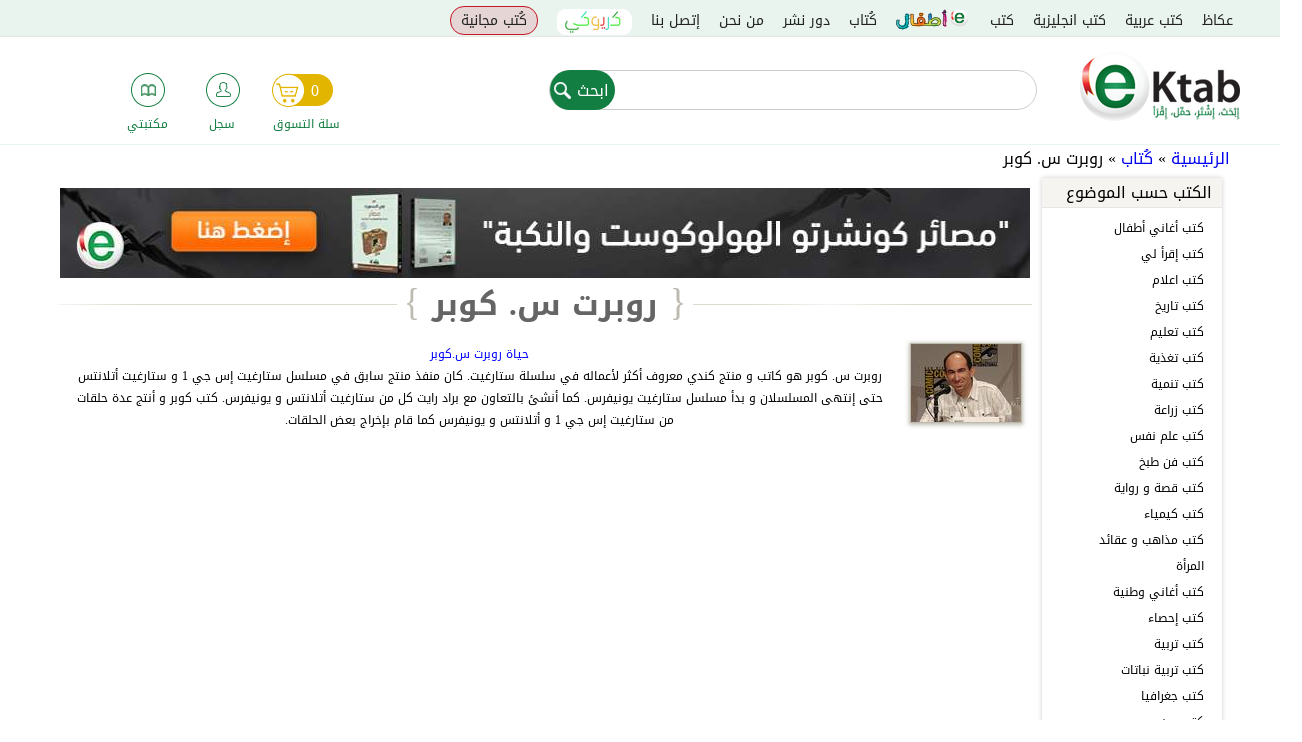

--- FILE ---
content_type: text/html; charset=utf-8
request_url: https://www.google.com/recaptcha/api2/anchor?ar=1&k=6Leinw0TAAAAAEVhfog2dIilp7JFxVUGI_-E558T&co=aHR0cHM6Ly9la3RhYi5jb206NDQz&hl=ar&type=image&v=PoyoqOPhxBO7pBk68S4YbpHZ&theme=light&size=normal&anchor-ms=20000&execute-ms=30000&cb=10po002e4e6y
body_size: 49528
content:
<!DOCTYPE HTML><html dir="rtl" lang="ar"><head><meta http-equiv="Content-Type" content="text/html; charset=UTF-8">
<meta http-equiv="X-UA-Compatible" content="IE=edge">
<title>reCAPTCHA</title>
<style type="text/css">
/* cyrillic-ext */
@font-face {
  font-family: 'Roboto';
  font-style: normal;
  font-weight: 400;
  font-stretch: 100%;
  src: url(//fonts.gstatic.com/s/roboto/v48/KFO7CnqEu92Fr1ME7kSn66aGLdTylUAMa3GUBHMdazTgWw.woff2) format('woff2');
  unicode-range: U+0460-052F, U+1C80-1C8A, U+20B4, U+2DE0-2DFF, U+A640-A69F, U+FE2E-FE2F;
}
/* cyrillic */
@font-face {
  font-family: 'Roboto';
  font-style: normal;
  font-weight: 400;
  font-stretch: 100%;
  src: url(//fonts.gstatic.com/s/roboto/v48/KFO7CnqEu92Fr1ME7kSn66aGLdTylUAMa3iUBHMdazTgWw.woff2) format('woff2');
  unicode-range: U+0301, U+0400-045F, U+0490-0491, U+04B0-04B1, U+2116;
}
/* greek-ext */
@font-face {
  font-family: 'Roboto';
  font-style: normal;
  font-weight: 400;
  font-stretch: 100%;
  src: url(//fonts.gstatic.com/s/roboto/v48/KFO7CnqEu92Fr1ME7kSn66aGLdTylUAMa3CUBHMdazTgWw.woff2) format('woff2');
  unicode-range: U+1F00-1FFF;
}
/* greek */
@font-face {
  font-family: 'Roboto';
  font-style: normal;
  font-weight: 400;
  font-stretch: 100%;
  src: url(//fonts.gstatic.com/s/roboto/v48/KFO7CnqEu92Fr1ME7kSn66aGLdTylUAMa3-UBHMdazTgWw.woff2) format('woff2');
  unicode-range: U+0370-0377, U+037A-037F, U+0384-038A, U+038C, U+038E-03A1, U+03A3-03FF;
}
/* math */
@font-face {
  font-family: 'Roboto';
  font-style: normal;
  font-weight: 400;
  font-stretch: 100%;
  src: url(//fonts.gstatic.com/s/roboto/v48/KFO7CnqEu92Fr1ME7kSn66aGLdTylUAMawCUBHMdazTgWw.woff2) format('woff2');
  unicode-range: U+0302-0303, U+0305, U+0307-0308, U+0310, U+0312, U+0315, U+031A, U+0326-0327, U+032C, U+032F-0330, U+0332-0333, U+0338, U+033A, U+0346, U+034D, U+0391-03A1, U+03A3-03A9, U+03B1-03C9, U+03D1, U+03D5-03D6, U+03F0-03F1, U+03F4-03F5, U+2016-2017, U+2034-2038, U+203C, U+2040, U+2043, U+2047, U+2050, U+2057, U+205F, U+2070-2071, U+2074-208E, U+2090-209C, U+20D0-20DC, U+20E1, U+20E5-20EF, U+2100-2112, U+2114-2115, U+2117-2121, U+2123-214F, U+2190, U+2192, U+2194-21AE, U+21B0-21E5, U+21F1-21F2, U+21F4-2211, U+2213-2214, U+2216-22FF, U+2308-230B, U+2310, U+2319, U+231C-2321, U+2336-237A, U+237C, U+2395, U+239B-23B7, U+23D0, U+23DC-23E1, U+2474-2475, U+25AF, U+25B3, U+25B7, U+25BD, U+25C1, U+25CA, U+25CC, U+25FB, U+266D-266F, U+27C0-27FF, U+2900-2AFF, U+2B0E-2B11, U+2B30-2B4C, U+2BFE, U+3030, U+FF5B, U+FF5D, U+1D400-1D7FF, U+1EE00-1EEFF;
}
/* symbols */
@font-face {
  font-family: 'Roboto';
  font-style: normal;
  font-weight: 400;
  font-stretch: 100%;
  src: url(//fonts.gstatic.com/s/roboto/v48/KFO7CnqEu92Fr1ME7kSn66aGLdTylUAMaxKUBHMdazTgWw.woff2) format('woff2');
  unicode-range: U+0001-000C, U+000E-001F, U+007F-009F, U+20DD-20E0, U+20E2-20E4, U+2150-218F, U+2190, U+2192, U+2194-2199, U+21AF, U+21E6-21F0, U+21F3, U+2218-2219, U+2299, U+22C4-22C6, U+2300-243F, U+2440-244A, U+2460-24FF, U+25A0-27BF, U+2800-28FF, U+2921-2922, U+2981, U+29BF, U+29EB, U+2B00-2BFF, U+4DC0-4DFF, U+FFF9-FFFB, U+10140-1018E, U+10190-1019C, U+101A0, U+101D0-101FD, U+102E0-102FB, U+10E60-10E7E, U+1D2C0-1D2D3, U+1D2E0-1D37F, U+1F000-1F0FF, U+1F100-1F1AD, U+1F1E6-1F1FF, U+1F30D-1F30F, U+1F315, U+1F31C, U+1F31E, U+1F320-1F32C, U+1F336, U+1F378, U+1F37D, U+1F382, U+1F393-1F39F, U+1F3A7-1F3A8, U+1F3AC-1F3AF, U+1F3C2, U+1F3C4-1F3C6, U+1F3CA-1F3CE, U+1F3D4-1F3E0, U+1F3ED, U+1F3F1-1F3F3, U+1F3F5-1F3F7, U+1F408, U+1F415, U+1F41F, U+1F426, U+1F43F, U+1F441-1F442, U+1F444, U+1F446-1F449, U+1F44C-1F44E, U+1F453, U+1F46A, U+1F47D, U+1F4A3, U+1F4B0, U+1F4B3, U+1F4B9, U+1F4BB, U+1F4BF, U+1F4C8-1F4CB, U+1F4D6, U+1F4DA, U+1F4DF, U+1F4E3-1F4E6, U+1F4EA-1F4ED, U+1F4F7, U+1F4F9-1F4FB, U+1F4FD-1F4FE, U+1F503, U+1F507-1F50B, U+1F50D, U+1F512-1F513, U+1F53E-1F54A, U+1F54F-1F5FA, U+1F610, U+1F650-1F67F, U+1F687, U+1F68D, U+1F691, U+1F694, U+1F698, U+1F6AD, U+1F6B2, U+1F6B9-1F6BA, U+1F6BC, U+1F6C6-1F6CF, U+1F6D3-1F6D7, U+1F6E0-1F6EA, U+1F6F0-1F6F3, U+1F6F7-1F6FC, U+1F700-1F7FF, U+1F800-1F80B, U+1F810-1F847, U+1F850-1F859, U+1F860-1F887, U+1F890-1F8AD, U+1F8B0-1F8BB, U+1F8C0-1F8C1, U+1F900-1F90B, U+1F93B, U+1F946, U+1F984, U+1F996, U+1F9E9, U+1FA00-1FA6F, U+1FA70-1FA7C, U+1FA80-1FA89, U+1FA8F-1FAC6, U+1FACE-1FADC, U+1FADF-1FAE9, U+1FAF0-1FAF8, U+1FB00-1FBFF;
}
/* vietnamese */
@font-face {
  font-family: 'Roboto';
  font-style: normal;
  font-weight: 400;
  font-stretch: 100%;
  src: url(//fonts.gstatic.com/s/roboto/v48/KFO7CnqEu92Fr1ME7kSn66aGLdTylUAMa3OUBHMdazTgWw.woff2) format('woff2');
  unicode-range: U+0102-0103, U+0110-0111, U+0128-0129, U+0168-0169, U+01A0-01A1, U+01AF-01B0, U+0300-0301, U+0303-0304, U+0308-0309, U+0323, U+0329, U+1EA0-1EF9, U+20AB;
}
/* latin-ext */
@font-face {
  font-family: 'Roboto';
  font-style: normal;
  font-weight: 400;
  font-stretch: 100%;
  src: url(//fonts.gstatic.com/s/roboto/v48/KFO7CnqEu92Fr1ME7kSn66aGLdTylUAMa3KUBHMdazTgWw.woff2) format('woff2');
  unicode-range: U+0100-02BA, U+02BD-02C5, U+02C7-02CC, U+02CE-02D7, U+02DD-02FF, U+0304, U+0308, U+0329, U+1D00-1DBF, U+1E00-1E9F, U+1EF2-1EFF, U+2020, U+20A0-20AB, U+20AD-20C0, U+2113, U+2C60-2C7F, U+A720-A7FF;
}
/* latin */
@font-face {
  font-family: 'Roboto';
  font-style: normal;
  font-weight: 400;
  font-stretch: 100%;
  src: url(//fonts.gstatic.com/s/roboto/v48/KFO7CnqEu92Fr1ME7kSn66aGLdTylUAMa3yUBHMdazQ.woff2) format('woff2');
  unicode-range: U+0000-00FF, U+0131, U+0152-0153, U+02BB-02BC, U+02C6, U+02DA, U+02DC, U+0304, U+0308, U+0329, U+2000-206F, U+20AC, U+2122, U+2191, U+2193, U+2212, U+2215, U+FEFF, U+FFFD;
}
/* cyrillic-ext */
@font-face {
  font-family: 'Roboto';
  font-style: normal;
  font-weight: 500;
  font-stretch: 100%;
  src: url(//fonts.gstatic.com/s/roboto/v48/KFO7CnqEu92Fr1ME7kSn66aGLdTylUAMa3GUBHMdazTgWw.woff2) format('woff2');
  unicode-range: U+0460-052F, U+1C80-1C8A, U+20B4, U+2DE0-2DFF, U+A640-A69F, U+FE2E-FE2F;
}
/* cyrillic */
@font-face {
  font-family: 'Roboto';
  font-style: normal;
  font-weight: 500;
  font-stretch: 100%;
  src: url(//fonts.gstatic.com/s/roboto/v48/KFO7CnqEu92Fr1ME7kSn66aGLdTylUAMa3iUBHMdazTgWw.woff2) format('woff2');
  unicode-range: U+0301, U+0400-045F, U+0490-0491, U+04B0-04B1, U+2116;
}
/* greek-ext */
@font-face {
  font-family: 'Roboto';
  font-style: normal;
  font-weight: 500;
  font-stretch: 100%;
  src: url(//fonts.gstatic.com/s/roboto/v48/KFO7CnqEu92Fr1ME7kSn66aGLdTylUAMa3CUBHMdazTgWw.woff2) format('woff2');
  unicode-range: U+1F00-1FFF;
}
/* greek */
@font-face {
  font-family: 'Roboto';
  font-style: normal;
  font-weight: 500;
  font-stretch: 100%;
  src: url(//fonts.gstatic.com/s/roboto/v48/KFO7CnqEu92Fr1ME7kSn66aGLdTylUAMa3-UBHMdazTgWw.woff2) format('woff2');
  unicode-range: U+0370-0377, U+037A-037F, U+0384-038A, U+038C, U+038E-03A1, U+03A3-03FF;
}
/* math */
@font-face {
  font-family: 'Roboto';
  font-style: normal;
  font-weight: 500;
  font-stretch: 100%;
  src: url(//fonts.gstatic.com/s/roboto/v48/KFO7CnqEu92Fr1ME7kSn66aGLdTylUAMawCUBHMdazTgWw.woff2) format('woff2');
  unicode-range: U+0302-0303, U+0305, U+0307-0308, U+0310, U+0312, U+0315, U+031A, U+0326-0327, U+032C, U+032F-0330, U+0332-0333, U+0338, U+033A, U+0346, U+034D, U+0391-03A1, U+03A3-03A9, U+03B1-03C9, U+03D1, U+03D5-03D6, U+03F0-03F1, U+03F4-03F5, U+2016-2017, U+2034-2038, U+203C, U+2040, U+2043, U+2047, U+2050, U+2057, U+205F, U+2070-2071, U+2074-208E, U+2090-209C, U+20D0-20DC, U+20E1, U+20E5-20EF, U+2100-2112, U+2114-2115, U+2117-2121, U+2123-214F, U+2190, U+2192, U+2194-21AE, U+21B0-21E5, U+21F1-21F2, U+21F4-2211, U+2213-2214, U+2216-22FF, U+2308-230B, U+2310, U+2319, U+231C-2321, U+2336-237A, U+237C, U+2395, U+239B-23B7, U+23D0, U+23DC-23E1, U+2474-2475, U+25AF, U+25B3, U+25B7, U+25BD, U+25C1, U+25CA, U+25CC, U+25FB, U+266D-266F, U+27C0-27FF, U+2900-2AFF, U+2B0E-2B11, U+2B30-2B4C, U+2BFE, U+3030, U+FF5B, U+FF5D, U+1D400-1D7FF, U+1EE00-1EEFF;
}
/* symbols */
@font-face {
  font-family: 'Roboto';
  font-style: normal;
  font-weight: 500;
  font-stretch: 100%;
  src: url(//fonts.gstatic.com/s/roboto/v48/KFO7CnqEu92Fr1ME7kSn66aGLdTylUAMaxKUBHMdazTgWw.woff2) format('woff2');
  unicode-range: U+0001-000C, U+000E-001F, U+007F-009F, U+20DD-20E0, U+20E2-20E4, U+2150-218F, U+2190, U+2192, U+2194-2199, U+21AF, U+21E6-21F0, U+21F3, U+2218-2219, U+2299, U+22C4-22C6, U+2300-243F, U+2440-244A, U+2460-24FF, U+25A0-27BF, U+2800-28FF, U+2921-2922, U+2981, U+29BF, U+29EB, U+2B00-2BFF, U+4DC0-4DFF, U+FFF9-FFFB, U+10140-1018E, U+10190-1019C, U+101A0, U+101D0-101FD, U+102E0-102FB, U+10E60-10E7E, U+1D2C0-1D2D3, U+1D2E0-1D37F, U+1F000-1F0FF, U+1F100-1F1AD, U+1F1E6-1F1FF, U+1F30D-1F30F, U+1F315, U+1F31C, U+1F31E, U+1F320-1F32C, U+1F336, U+1F378, U+1F37D, U+1F382, U+1F393-1F39F, U+1F3A7-1F3A8, U+1F3AC-1F3AF, U+1F3C2, U+1F3C4-1F3C6, U+1F3CA-1F3CE, U+1F3D4-1F3E0, U+1F3ED, U+1F3F1-1F3F3, U+1F3F5-1F3F7, U+1F408, U+1F415, U+1F41F, U+1F426, U+1F43F, U+1F441-1F442, U+1F444, U+1F446-1F449, U+1F44C-1F44E, U+1F453, U+1F46A, U+1F47D, U+1F4A3, U+1F4B0, U+1F4B3, U+1F4B9, U+1F4BB, U+1F4BF, U+1F4C8-1F4CB, U+1F4D6, U+1F4DA, U+1F4DF, U+1F4E3-1F4E6, U+1F4EA-1F4ED, U+1F4F7, U+1F4F9-1F4FB, U+1F4FD-1F4FE, U+1F503, U+1F507-1F50B, U+1F50D, U+1F512-1F513, U+1F53E-1F54A, U+1F54F-1F5FA, U+1F610, U+1F650-1F67F, U+1F687, U+1F68D, U+1F691, U+1F694, U+1F698, U+1F6AD, U+1F6B2, U+1F6B9-1F6BA, U+1F6BC, U+1F6C6-1F6CF, U+1F6D3-1F6D7, U+1F6E0-1F6EA, U+1F6F0-1F6F3, U+1F6F7-1F6FC, U+1F700-1F7FF, U+1F800-1F80B, U+1F810-1F847, U+1F850-1F859, U+1F860-1F887, U+1F890-1F8AD, U+1F8B0-1F8BB, U+1F8C0-1F8C1, U+1F900-1F90B, U+1F93B, U+1F946, U+1F984, U+1F996, U+1F9E9, U+1FA00-1FA6F, U+1FA70-1FA7C, U+1FA80-1FA89, U+1FA8F-1FAC6, U+1FACE-1FADC, U+1FADF-1FAE9, U+1FAF0-1FAF8, U+1FB00-1FBFF;
}
/* vietnamese */
@font-face {
  font-family: 'Roboto';
  font-style: normal;
  font-weight: 500;
  font-stretch: 100%;
  src: url(//fonts.gstatic.com/s/roboto/v48/KFO7CnqEu92Fr1ME7kSn66aGLdTylUAMa3OUBHMdazTgWw.woff2) format('woff2');
  unicode-range: U+0102-0103, U+0110-0111, U+0128-0129, U+0168-0169, U+01A0-01A1, U+01AF-01B0, U+0300-0301, U+0303-0304, U+0308-0309, U+0323, U+0329, U+1EA0-1EF9, U+20AB;
}
/* latin-ext */
@font-face {
  font-family: 'Roboto';
  font-style: normal;
  font-weight: 500;
  font-stretch: 100%;
  src: url(//fonts.gstatic.com/s/roboto/v48/KFO7CnqEu92Fr1ME7kSn66aGLdTylUAMa3KUBHMdazTgWw.woff2) format('woff2');
  unicode-range: U+0100-02BA, U+02BD-02C5, U+02C7-02CC, U+02CE-02D7, U+02DD-02FF, U+0304, U+0308, U+0329, U+1D00-1DBF, U+1E00-1E9F, U+1EF2-1EFF, U+2020, U+20A0-20AB, U+20AD-20C0, U+2113, U+2C60-2C7F, U+A720-A7FF;
}
/* latin */
@font-face {
  font-family: 'Roboto';
  font-style: normal;
  font-weight: 500;
  font-stretch: 100%;
  src: url(//fonts.gstatic.com/s/roboto/v48/KFO7CnqEu92Fr1ME7kSn66aGLdTylUAMa3yUBHMdazQ.woff2) format('woff2');
  unicode-range: U+0000-00FF, U+0131, U+0152-0153, U+02BB-02BC, U+02C6, U+02DA, U+02DC, U+0304, U+0308, U+0329, U+2000-206F, U+20AC, U+2122, U+2191, U+2193, U+2212, U+2215, U+FEFF, U+FFFD;
}
/* cyrillic-ext */
@font-face {
  font-family: 'Roboto';
  font-style: normal;
  font-weight: 900;
  font-stretch: 100%;
  src: url(//fonts.gstatic.com/s/roboto/v48/KFO7CnqEu92Fr1ME7kSn66aGLdTylUAMa3GUBHMdazTgWw.woff2) format('woff2');
  unicode-range: U+0460-052F, U+1C80-1C8A, U+20B4, U+2DE0-2DFF, U+A640-A69F, U+FE2E-FE2F;
}
/* cyrillic */
@font-face {
  font-family: 'Roboto';
  font-style: normal;
  font-weight: 900;
  font-stretch: 100%;
  src: url(//fonts.gstatic.com/s/roboto/v48/KFO7CnqEu92Fr1ME7kSn66aGLdTylUAMa3iUBHMdazTgWw.woff2) format('woff2');
  unicode-range: U+0301, U+0400-045F, U+0490-0491, U+04B0-04B1, U+2116;
}
/* greek-ext */
@font-face {
  font-family: 'Roboto';
  font-style: normal;
  font-weight: 900;
  font-stretch: 100%;
  src: url(//fonts.gstatic.com/s/roboto/v48/KFO7CnqEu92Fr1ME7kSn66aGLdTylUAMa3CUBHMdazTgWw.woff2) format('woff2');
  unicode-range: U+1F00-1FFF;
}
/* greek */
@font-face {
  font-family: 'Roboto';
  font-style: normal;
  font-weight: 900;
  font-stretch: 100%;
  src: url(//fonts.gstatic.com/s/roboto/v48/KFO7CnqEu92Fr1ME7kSn66aGLdTylUAMa3-UBHMdazTgWw.woff2) format('woff2');
  unicode-range: U+0370-0377, U+037A-037F, U+0384-038A, U+038C, U+038E-03A1, U+03A3-03FF;
}
/* math */
@font-face {
  font-family: 'Roboto';
  font-style: normal;
  font-weight: 900;
  font-stretch: 100%;
  src: url(//fonts.gstatic.com/s/roboto/v48/KFO7CnqEu92Fr1ME7kSn66aGLdTylUAMawCUBHMdazTgWw.woff2) format('woff2');
  unicode-range: U+0302-0303, U+0305, U+0307-0308, U+0310, U+0312, U+0315, U+031A, U+0326-0327, U+032C, U+032F-0330, U+0332-0333, U+0338, U+033A, U+0346, U+034D, U+0391-03A1, U+03A3-03A9, U+03B1-03C9, U+03D1, U+03D5-03D6, U+03F0-03F1, U+03F4-03F5, U+2016-2017, U+2034-2038, U+203C, U+2040, U+2043, U+2047, U+2050, U+2057, U+205F, U+2070-2071, U+2074-208E, U+2090-209C, U+20D0-20DC, U+20E1, U+20E5-20EF, U+2100-2112, U+2114-2115, U+2117-2121, U+2123-214F, U+2190, U+2192, U+2194-21AE, U+21B0-21E5, U+21F1-21F2, U+21F4-2211, U+2213-2214, U+2216-22FF, U+2308-230B, U+2310, U+2319, U+231C-2321, U+2336-237A, U+237C, U+2395, U+239B-23B7, U+23D0, U+23DC-23E1, U+2474-2475, U+25AF, U+25B3, U+25B7, U+25BD, U+25C1, U+25CA, U+25CC, U+25FB, U+266D-266F, U+27C0-27FF, U+2900-2AFF, U+2B0E-2B11, U+2B30-2B4C, U+2BFE, U+3030, U+FF5B, U+FF5D, U+1D400-1D7FF, U+1EE00-1EEFF;
}
/* symbols */
@font-face {
  font-family: 'Roboto';
  font-style: normal;
  font-weight: 900;
  font-stretch: 100%;
  src: url(//fonts.gstatic.com/s/roboto/v48/KFO7CnqEu92Fr1ME7kSn66aGLdTylUAMaxKUBHMdazTgWw.woff2) format('woff2');
  unicode-range: U+0001-000C, U+000E-001F, U+007F-009F, U+20DD-20E0, U+20E2-20E4, U+2150-218F, U+2190, U+2192, U+2194-2199, U+21AF, U+21E6-21F0, U+21F3, U+2218-2219, U+2299, U+22C4-22C6, U+2300-243F, U+2440-244A, U+2460-24FF, U+25A0-27BF, U+2800-28FF, U+2921-2922, U+2981, U+29BF, U+29EB, U+2B00-2BFF, U+4DC0-4DFF, U+FFF9-FFFB, U+10140-1018E, U+10190-1019C, U+101A0, U+101D0-101FD, U+102E0-102FB, U+10E60-10E7E, U+1D2C0-1D2D3, U+1D2E0-1D37F, U+1F000-1F0FF, U+1F100-1F1AD, U+1F1E6-1F1FF, U+1F30D-1F30F, U+1F315, U+1F31C, U+1F31E, U+1F320-1F32C, U+1F336, U+1F378, U+1F37D, U+1F382, U+1F393-1F39F, U+1F3A7-1F3A8, U+1F3AC-1F3AF, U+1F3C2, U+1F3C4-1F3C6, U+1F3CA-1F3CE, U+1F3D4-1F3E0, U+1F3ED, U+1F3F1-1F3F3, U+1F3F5-1F3F7, U+1F408, U+1F415, U+1F41F, U+1F426, U+1F43F, U+1F441-1F442, U+1F444, U+1F446-1F449, U+1F44C-1F44E, U+1F453, U+1F46A, U+1F47D, U+1F4A3, U+1F4B0, U+1F4B3, U+1F4B9, U+1F4BB, U+1F4BF, U+1F4C8-1F4CB, U+1F4D6, U+1F4DA, U+1F4DF, U+1F4E3-1F4E6, U+1F4EA-1F4ED, U+1F4F7, U+1F4F9-1F4FB, U+1F4FD-1F4FE, U+1F503, U+1F507-1F50B, U+1F50D, U+1F512-1F513, U+1F53E-1F54A, U+1F54F-1F5FA, U+1F610, U+1F650-1F67F, U+1F687, U+1F68D, U+1F691, U+1F694, U+1F698, U+1F6AD, U+1F6B2, U+1F6B9-1F6BA, U+1F6BC, U+1F6C6-1F6CF, U+1F6D3-1F6D7, U+1F6E0-1F6EA, U+1F6F0-1F6F3, U+1F6F7-1F6FC, U+1F700-1F7FF, U+1F800-1F80B, U+1F810-1F847, U+1F850-1F859, U+1F860-1F887, U+1F890-1F8AD, U+1F8B0-1F8BB, U+1F8C0-1F8C1, U+1F900-1F90B, U+1F93B, U+1F946, U+1F984, U+1F996, U+1F9E9, U+1FA00-1FA6F, U+1FA70-1FA7C, U+1FA80-1FA89, U+1FA8F-1FAC6, U+1FACE-1FADC, U+1FADF-1FAE9, U+1FAF0-1FAF8, U+1FB00-1FBFF;
}
/* vietnamese */
@font-face {
  font-family: 'Roboto';
  font-style: normal;
  font-weight: 900;
  font-stretch: 100%;
  src: url(//fonts.gstatic.com/s/roboto/v48/KFO7CnqEu92Fr1ME7kSn66aGLdTylUAMa3OUBHMdazTgWw.woff2) format('woff2');
  unicode-range: U+0102-0103, U+0110-0111, U+0128-0129, U+0168-0169, U+01A0-01A1, U+01AF-01B0, U+0300-0301, U+0303-0304, U+0308-0309, U+0323, U+0329, U+1EA0-1EF9, U+20AB;
}
/* latin-ext */
@font-face {
  font-family: 'Roboto';
  font-style: normal;
  font-weight: 900;
  font-stretch: 100%;
  src: url(//fonts.gstatic.com/s/roboto/v48/KFO7CnqEu92Fr1ME7kSn66aGLdTylUAMa3KUBHMdazTgWw.woff2) format('woff2');
  unicode-range: U+0100-02BA, U+02BD-02C5, U+02C7-02CC, U+02CE-02D7, U+02DD-02FF, U+0304, U+0308, U+0329, U+1D00-1DBF, U+1E00-1E9F, U+1EF2-1EFF, U+2020, U+20A0-20AB, U+20AD-20C0, U+2113, U+2C60-2C7F, U+A720-A7FF;
}
/* latin */
@font-face {
  font-family: 'Roboto';
  font-style: normal;
  font-weight: 900;
  font-stretch: 100%;
  src: url(//fonts.gstatic.com/s/roboto/v48/KFO7CnqEu92Fr1ME7kSn66aGLdTylUAMa3yUBHMdazQ.woff2) format('woff2');
  unicode-range: U+0000-00FF, U+0131, U+0152-0153, U+02BB-02BC, U+02C6, U+02DA, U+02DC, U+0304, U+0308, U+0329, U+2000-206F, U+20AC, U+2122, U+2191, U+2193, U+2212, U+2215, U+FEFF, U+FFFD;
}

</style>
<link rel="stylesheet" type="text/css" href="https://www.gstatic.com/recaptcha/releases/PoyoqOPhxBO7pBk68S4YbpHZ/styles__rtl.css">
<script nonce="WUPDodeKBnEitHcIH0Og6A" type="text/javascript">window['__recaptcha_api'] = 'https://www.google.com/recaptcha/api2/';</script>
<script type="text/javascript" src="https://www.gstatic.com/recaptcha/releases/PoyoqOPhxBO7pBk68S4YbpHZ/recaptcha__ar.js" nonce="WUPDodeKBnEitHcIH0Og6A">
      
    </script></head>
<body><div id="rc-anchor-alert" class="rc-anchor-alert"></div>
<input type="hidden" id="recaptcha-token" value="[base64]">
<script type="text/javascript" nonce="WUPDodeKBnEitHcIH0Og6A">
      recaptcha.anchor.Main.init("[\x22ainput\x22,[\x22bgdata\x22,\x22\x22,\[base64]/[base64]/MjU1Ong/[base64]/[base64]/[base64]/[base64]/[base64]/[base64]/[base64]/[base64]/[base64]/[base64]/[base64]/[base64]/[base64]/[base64]/[base64]\\u003d\x22,\[base64]\x22,\x22w7VaAsO/eWLCvFc4w7oiHGhyMUzCgsK2woYeVcORw77Dq8O3w4pFVwJLKsOsw6Fsw4FVLj4aT3DCo8KYFH7DgMO6w5Q9GCjDgMKTwofCvGPDmi3Dl8KIYUPDsg0cHlbDosOKwq3ClcKhRsOLD09Nwqs4w6/Cq8OCw7PDsSEfZXFuKw1Fw71jwpI/w5kaRMKEwq5NwqYmwpTCosODEsK7Ki9vZy7DjsO9w7Q/EMKDwoEUXsK6woVNGcOVA8O1b8O5DMKswrrDjxzDjsKNVEJwf8ODw45Wwr/Cv390X8KFwoMuJxPCuR45MDguWT7DtcK8w7zChkfChsKFw40jw4Ucwq4PF8OPwr8Tw4MHw6nDoVRGK8Kkw58Ew5kHwozCskECDWbCu8OXRzMbw63CvsOIwovCq0vDtcKQO0odMG88wrgswqPDjg/Cn1ZYwqxidHLCmcKcU8O4Y8KqwofDucKJwo7CkSnDhG4dw6nDmsKZwq1JecK7FljCt8O2YU7DpT93w7RKwrIUFxPCtURWw7rCvsKFwqErw7Efwo/CsUtNbcKKwpAAwr9AwqQPTDLChHXDpDlOw53ChsKyw6rCq1USwpFmHhvDhSXDi8KUcsOVwrfDgjzCscO6wo0jwoMRwophMGrCvlsQEsOLwpUPclHDtsKYwrFiw70ZEsKzesKaFxdBwpRkw7lBw6szw4tSw7E/wrTDvsK0OcO2UMO4wrZ9SsKac8KlwrpMwo/Cg8Oew5DDv37DvMKsSRYRQcKkwo/DlsO8HcOMwrzCsQ80w64qw71WwojCoFnDv8OSS8ORXsKRVsOpLcOLMMOSw5HCsVbDkMK7w4bCn2PCn1nCgBvCsxLDnMOkwqJPMcOKGMKOBcKrw6cnw4RpwrYKw4hJwokawqQYW2diIcKUwrkxw7TCsxUQMTQZw4/[base64]/w5tVE8KcWsO0fRjCgAlwf0s0P8OdVcK/w5MvChPDqjjCuEbDkMOPwpHDqSEswq7DqlLCkDHCpsKaO8OOKMKXwpzDk8KtdMKqw6/CkMKAB8Kzw41swpIZBcK+HsKnQcOPw6YBAmDCv8Ocwq7DjWh9L2XCp8OeV8O7wq1TPcKfw7LDhsOkwr/Cn8Krwq3CkDzCjsKnYMKyC8Oye8OZwo0GD8Omwr0Kw4lOw6AbbXvDgsKdZ8OkEwHDicKmw6bClVoJwrwvHkscwrzDlDDCp8KWw5sMwpdxLEHCv8O7bMOwSjgmOcOMw4jDjWfDtGvClMKoXMKYw4JLw6TDvQMcw5Jfwo/[base64]/CnsKiwoFXAcOtPj7Cv8KqwpHDr8OKwrXCljrCsGUufCcRw5TDnsOILcK1TGBTEcOUw5xcw5PCj8OqwqDDhsKNwqvDrcKRKHfCj2gxwqpFwp7ChMKDbj/[base64]/Dl8KmYMONEF0Bw4jDg8K9wrQuCF19wq3DunnDsMOnc8KLw75IYTTDrjzCq0xSwplqLCFhw4J9wr3DusOfO1vCtVbCjcOsY0jCiiLCvsO6wrNdw5LDuMOMND/Dow81bT/CtMO0wqrDgsKOwpxddsOVZcKPwodQAS5vIcOJwpoSwoZ7FWYcOS0LU8Onw4w+U1YIEFjCmcOkBcOmw4/CiXDDmsKvbgLCnyjDk1p5eMOHw7Etw5/[base64]/CrW7CqifCqDF7A8KjB8KiDGYfw6kzTsOqwqEFwrNafsKww5M8w4x8YsOMw4lXOcOeKMOew6w0wrISDMO2wrNMVjpNWERaw6UfKzjDtXpjwovDmB3DjMKgdjvCo8KqwqXDusOSwrY+wqxPPh0SGg93CcObw40QbW0mwrdcW8Kowr/[base64]/Dk8OGw6w5wqQ+wpJfwohuwqUSX2PDqAwEVT/Ch8O9w78pYsKwwpRTwrTDlHXCtyoDw5zCpcORwqY5w6s/IsKWwrsMDUFrbsKiSjjDhQLCtcOKwqduwrtGwp7Cv33CmB0lQG4RVcK9w6fCnsKxwqgHBBgTw688NQTDqnQbc3AZw5RJw4ojDMO2NcKLKVbClsK4cMKUBcKwZn3Dp3hHCDIzwpV5wqoME1d6Ol8/w5TCtMOXFcORw4nDl8KJY8KIwrrCjWkeUMKawpYywq5adnnDsXzCqcOHw5nDk8O3wojCoGBOw7jCoFJ/w5BiAXljM8KLLsKlZ8Oiwr/CpMO2wp3CpcKAXEgQw5UaOsONwpbDoCsbZMKaQ8OtTsKlwqfDk8Oswq7DuzgTFMKXLcKCH3wUwrbDvMOgCcKAO8KpRTtBw4vCsAY6PSAawp7CojrDmMKAw4/CinDCmcOAAQnCv8OmMMOkwqrCkHx9WsK/A8KEZ8KjOsO2w6fCgnfCu8KLOFklwqNLJ8OOEVcFQMOuJsK/[base64]/CrlbChQbDq8KNw5LDisOTLsOHcsOVwrsiLcK+w5dNw6p7wr5Kw6V8D8ODw5DDkjjCmcKJdEImeMKTwq7Dt3B2wqNUFsOSMsO5IgHCm0wRNm/[base64]/DtFDCsMKpwqhwfMK0C2BNLVRgMRQjw7/CsC8GwrDDr2TDqsOnw58vw4vCqE4heg/[base64]/CnsKywpQ1wrHDvsOpw4sDWRkgw4Qyw57CtsKhXsKWwqlZQ8KZw4hhKcOOw6lgEBXDhxrCiyLDhcKZXcKqwqPDmghzwpQyw6k+woFJw61pw7JdwpERwp/[base64]/PsKIwrPCmAVxwrHCllvCtn/Co2HCqkzDuy/CnMOPw4hVBMKwVlbCqzDCt8K6AsOVcETCoBjCglXDoAzCm8OvPBNdwrdawq3DsMKmw6TDsE/CjMOTw5DCp8OjUgLCvQrDgcOjM8K7dMOVR8KrfMKUwrLDtMObw4pkf0bCtw3CisOrd8KmwrfCk8O5HX0DUcO9w6ZIQF0Kwps4HzPCncOpFcKIwokKWcKKw44Gw7PDmsK3w4vDqcOTw6PChsKgFR/ChyEuw7XDvyHCmSLDnsKRBsOOwoBjI8Kuw6p+cMOAwpYpQXoSw7BzwqzCk8KEw6rDr8OHak4qdsOBwqLCvmrCucOzaMKUwrrDpcOXw7PCjQbDq8K8wqlJP8OfO1ASOcK6AEPDmH1kU8ObE8KCwqohHcOEwofCkBU2fQRBw7gDwq/Dv8OvwozCs8KAQyxybMKzwqMuwpHCrAI4d8KCwoDDq8KjHD8EGcOBw4l+wqnCksKXCW7ClEXCqMKSw4RYw5/Dg8KPccKHHz7CrcONKBLDisOdwrHCnsOQwpFAw6fDgcK3DsO1F8KaQSvCnsOjXsKJw4kUfABow4bDssOgG3I9HcO7w6A3wqXCpcO/BMOZw7ASw7APP25pw6gKw45iAW9ww6gAw43DgsKKwofDlsOlNF/CuWnDg8OBwo4DwrN1w5kgwp8XwrlKwp/DicOVW8KgVcO0flgvwqHDqMK9w5rDucOAw6Vdw5DClcOUdzwkFsK8OMObMWIvwqjDksObBMOnYjI8w6fCg1rCp05yP8Kycx1VwoXCu8Kpw4vDrWh3wpckwozDknrDmjjDtMOpw53CsTlqEcKnwoDCnVPCrj5swrxYwrfCicK/[base64]/Chz9xU1DDlsOBS0fCtibChcOFCnQiN2DDv0LCiMKRfSbDuFfDscO7b8Obw5gnw7nDhMOcwpdxw7bDtRQdwqDCpzLCuRnDvsONw7gFdRnCisKww5XDhT/[base64]/DjQ7ChlfCosKnZcKUV0HDjgFZM8KtwpfDhsKsw5E1VlNCwpQSJD/CiXVKwrxYw7VcwqXCsmfCmcOnwoPDk0bDrnZEwqrDl8K7e8O1K2XDusKnw701wqvCoU8OVMKsAMKywp8swqonwrdsEsK9TjIwwqPDpcKZw5fCnlbCr8KJwrk7w7UnfX4nwo0UMDZff8KewrrDnSrCpsO+HcOKwpk9wojDvgViwp/Ck8KAw5hoI8OUT8KLwoRpw7LDkMKiGsKpGjUOw7YFwr7CtcOEFsOSwrvCh8KAwo3DmFQsIMODw41Cbj82wqLCsxXDiD/CrMK+Cl3CliHCn8KHOih2UTADWMKmw5RnwrdULgPCu05Pw4jClApDwrbCnhXDosOWXyRmwp0aXl0Uw6VeSsKlfsKDw6FCAMOsFiHCl3J3NznDq8OQFcKsfn89aQzDkcO/NEzCs1PCg1nDpnsFwpbDn8O1ZsOQw5bDnsOjw4vDhkg8w7/[base64]/[base64]/CnBwWa8OWeMOTw53CjsOqehTDlMOJV1HCk8OPAcO4MiYsfcOjw5PDnMKdwqTDvU7DucKHO8Kxw4jDiMOsb8KcE8KEw7twKH4Aw6vCmV/DusOkQkvDi2nCtX87wp7DqTZtM8KFworDsj7CiDhew6ocwoPCiHfCuTDCj3rDkMKVBMOdw6pQVsOQHkrDtsOyw73DsGoqBcOVwqDDpXXCgWhsEsKxV1/DgMK5cQrCrRXDisKcD8Ohw65ZMjvCkxjCjC5iw47DnAbDncO8wpxTCm9uGSdscl1RCMK4wogsdzjClMO7w7vDk8KQw4nDhmnCv8OdwrDCssKDw4MQMSrDnHUhwpbDl8OeVcK/w6LDoD/Dm2xEw41SwoFENMOLwrHCscOGFx1hLBzDqRZew6rDp8Kuw5QnWVfDkxN/w7opGMK9wpbCujJBw4tgBsOEwo4lw4czdTkSwpEfKURdIx/[base64]/DksKlR3PCmQtHwppFfcKEwrbClMOaw63DjsO2w6wJwpQCw5TDrsKwAcKZwrXDrHlPTH/CoMOAw7xyw5Zkw4odwrTClR4RTkZ6AUQRHsO8DsOfdMKnwoHCk8KsaMOew51Nwq94w68cKh/[base64]/DosOTS8KTw5cew49WAV19I8KdeMKvwrHCo8KfO8OWw60uwqTCpHTDrcKkwovDqXwbwqQow4zDsMKKJ0IMA8KSf8KNLMKAwrsnwqwpISzChEd6W8KqwrkdwrXDhRLCpSDDmRnCssOVwq7CisO+PEwuccONwrPDncOXw6/DuMK3LnnDjXXDvcObJcKzw59uw6LChcONwrZNw6ZleDU5w5LCksOSC8KWw4Nbwq/DqnfClUjDosOmw7DCv8O7e8KYwp8nwo3CqMOiwqhmwoPDugbDogvDoEYWwrfCpkTDoztEesKGbMOaw5hbw7LDssOORsOhEHkjKcO6wr/DpsK8wo3Du8K6wovCnsOBO8KHQzjCjU/Dk8OwwrPCpsKlw5fCisKSBsO1w4IqW2VEA2XDhcOPHMOlwqt/[base64]/DhEkDK2vDp8Kcw5JlKl7CnAguMHYcwqFQw7vCpzp9TsOzw4J/J8KPPRZww6YYVsOKw4Y6wrkLDmwQEcOrwpttJ0jCsMKfV8KPw78yG8O7wooGc2bDo0fCkl3DkhHDmnVuw68pBcOxwpM8w6oHQGnCscOlIsK8w6LCgFnDswlewq/[base64]/w6nDv0dRW8OGwpXCgCsUwqvDijXCpCDDqcKQScKYf13Cp8Ohw4jDkkvDmxp8wp5IwrTDj8OuD8KnfsOWcsOmwqpwwqxzw5w6w7Upw4bDrwjDj8KrwqHCtcK4w57Dv8Ktw5hEeXbDlkNHwqpebcObwrA/[base64]/Dvh3Dl8OvwrTCgjbDjkLCq8Kuw5vDh8KNw7vCmiI4e8OjTMK7NwXDvj3DjlrDjMO+ajzCmStpwowOw4fCqsKTV2NCw74Ww5PCtFjDgFvDhhjDg8OPfRjDtnQ3OkAvw7Fdw5nCpcOHbxZFw4Q3NF40Sg5MGxPCvcK/w67Dkw3DokNgbk1Lw7DCsEnDvSDDn8K/Bx3Cr8KaOBbDvcK/HC9YFjZ2LExOAkzDsR9fwpxBwo8vTcOHG8KSw5fDlDBObsOBXHXDrMO4wqPCk8OdwrTDs8OPw5fDqyzDu8KJDMK9wpkXw5zCgW3CiwPDqXBdw6lXZ8KmCWzDksOyw5ZtGcO4K0bCoFIAw7HDj8KZaMKhwqlGP8OOwrd1RcOGw48cBcKMPcO/eSljwpHDgRDDhMOmFcKHwrTCisOBwoBYw6PCtGfCgcO1wpXCn1nDoMO1wpBow4fClx9Rw7hYKibDs8K+woXCjyM0VcK1RMK1CjNjGW7DpMK3w4DCvcKVwpxUwrfDm8O4VDA6w7/Crl7CpsOdwoQcPMO9wpLCq8Kndh3DqcKEFlfCiRQHwrnDiggow6NAwrMCw48Ow6DDocORRMKZwrRKYi5hAsOgw4wRwpYQe2ZFNBbCkXfCoGkpw4jDgTc0HiYEwo9Yw6jDgsK5GMKyw5vDpsOpP8KkbsK4wrwCw6/CmntawoBXwr9qEcO4w53Cn8OgaAHCo8OUw5luP8O4wqPCh8KfC8O/w7RlbW3DoEk7w4/CqjrDlcKgM8OHNxh6w6HCnH9jwq1meMKLMVHDi8Kaw4UnwoHCg8KqV8Obw5teLMObAcOJw6VVw65cw6TCssKlwpkxw5rChMKEwqrDi8K9GMOvw48WTksTccKkSmDCo2zCoBfDrMK/fg8swqR+w61Tw7DCjRpsw6vCpcKGw7cPAMOuw7XDi0UgwrAiFUXCkmlcw4dyKg1SfCrDpycbOF8Uw7R1w7Bvw53Ch8Onw63DoG7CnQRbwrXDsFdibEHCksKSa0UCw7s+Hz/[base64]/w4TClmPCvMKXVcOPCALDvgQmwq/[base64]/[base64]/DmcK/UMOWIcKtw49VwpUjN3Z/XcOCNcOVw4xOSg9GbXMlaMO2BnNaQArCgMKmwqsbwrpUJizDpMOLWsOYUMKmw7/[base64]/CpcOrw4LCn03Du8OywoHDhT/[base64]/CskPCgsKPw5vDp8OMOAjDlsKww6rDrMOpbiFAckzDscO0Ml/CsB1KwrIDw6xYSkHDucObw6BmPGg3GsKhw7Z/IsKIwp95H2BWAwzDvwQIAMOSw7ZEwrLCgSTCg8OFw4I6E8KIcVBPAWh4wp3DnsOZfcKaw6/[base64]/w4LDhcO4w67DsMK4w6XCmMKUw6Rjw6RLLsOhQsKVw7JHw47DtilTLQsxD8OhAxpSeMKBHRnDriRJBkgIwqHCv8Oww7bCiMKOQMOTUcKAU0VEwpBYwrPCulE7PMKbclHDmlLCp8KtH0DCnMKMCMOzUxlbHMO+JcObAkbChSldwotuwq4ZZsK/w5LCocONw5/Du8ODw4xawoU/woXDnnvCl8Ofw4XCvDPCpcKxwqcYQ8O2NTXCtcKMFcO1bcOXwrPCpRHCgsKERsKsW1gHw6bDmsKIw7A7HsOPw6TCuxfDs8KHAcKcw7xcw4/[base64]/[base64]/UXpFPDAAw6ZKIcK+w5luYljDvcKPwovDsg4+W8KOf8KEw50Kw4xqV8OOGx3DpCoqIsKRw7YHw4hDY317woQBbFXCiTnDtcKEw6NhOcKLTRrDisOCw4zCuwXCmcOWw7rCqMO/Y8OZAVHCp8O6wqDDnzwbQDjCozXDgWfDtcK3dVkoRMKXP8KIJVcmHB0Bw5h8OijCq2tRB1FnIcOLABXCl8OMw4LDpSYXU8KOUX3DvhLDvMKXMkpdwrVDDFLCg1IIw7PDkjbDjcKjWiLCmcKZw4U4QcOqC8OnZH/CjjwVwo/DhAbCu8KJw7PDlMKENURjwpVIw7AzdcKhNsOgwpfChGRaw5vDizZNw6bDtW/CimBywr8pZ8O9S8KJw6YcchXDmzRdc8KQBy7Dn8OPwohMw41bw7IWw5nDqcKbw7XDgkPCgFccXsOCcCVKX0HCoGgRwqbDmDjCocOEQhIJw7RiAH9owoLCvMKzeBfCoGknCsOkEMOGUcKlLMODw4xvwoHCkXwIE2rDmF/DvXfChTtXbsKmw7dsJMO9Hn4owr/DqcOiOXEPU8KdPMOHwqLCoCHCliwHLWB5wpPCs3PDl1TDgn5HDTRew4vChBLDnMOgw4Byw591BiREwrQCTlB+MsKSw5gDwpRCw6sEwqDCv8OJw7DDsjDDhg/[base64]/[base64]/Ckw7DrQ3CicKYPMOxDcKWw6JpdktLw5xZH8OOcAU/[base64]/DmcOddsOgNMKiw5d6w4HCgQHDlAgCTcKsHcKbMUx8JsKoIsOzw5gyacKPZkXCkcKVwpbDkMONcyPDihJSX8Kqdl/DiMOjwpQnw7I9fjgHfsOnFsK5w6XDuMOEw7XCscKnwo3ClSHCtsKPw7pCQzTCtEzDosKxUMOuwr/DqjgZwrbDnG0Gw6nDlgnDvVYFW8Ohw5EZw7YIwoDCisOtw4XDontnfj/Cs8O7ZV58JMKEw7QeCm7Ck8OJwofCrABNw4Y8fxg4wp8Fw5nCvMKOwrAjw5DCgMOqwpJgwrYgw4pvL1zDjDZJIjllw7I7RlNcBcKpwp/Dsgx7SFY5worDqMOdMDoRHlsMwpHDn8KYwrfCrsOawqktw7PDgcOcwp5ze8KGw7/CusKnwqjCqHpjw4fClsKuTcOnMMKaw7jCpsOEW8O1LwILYEnDqQJxwrEsw53DsA7Cuz3Cn8KOwoXDky3Ds8O3fwXDq0pnwq85F8OTJVvDhmXCq3dqPMOlBDDCtRJqw4jCtgkMwoDCugzDumVawoxELgEnwpkRwqFcRSLDiEB8d8O/w64Ow7XDj8KvDMOaScOfw53DicOOWX9YwrzDvMK2w5BPw6LDsE7CicOAwopfwrRHwozCsMOVwqJlfwPDont5w7g3w5jDj8O2woUQAEdCwqV/w5LDmFXCkcOMwqV5wpFwwrhbc8OQwrbDrwhSwrxgCX8dwpvDr2zCmFVEw7siw7zCvnHClh/[base64]/CocK5NUlKH8OnKGfDiMO2WzzCo8Kdw5PDksOiHMKldsOYJ0c/Mg7Du8KTITXChsKXw4HCrsOWU33ChBsyVsKvIVrDpMOEwrMgcsKXw6pEUMKxXMOiwq3DscOgwq3CrsO0w51dbsKawoBiLw0KwoLDt8KFACtrTCFRwpI5wppkWsKyWsKjwox1J8KYw7A1w7AgwpjCt3EHw6Rtw64WP2w4wq/CoEwSSsOjw6dxw4UOw6JAZ8OEw5DDq8Kuw5sXXMOEKmvDonHDrcO5wqDDq1TDomvDhMKWwq7CnRvDoi/Dpi7DgMKnwojCv8OtDcOUw7kPecOOccK4FsOGFcKWw5oSw6ZCwpDDksOvw4M8HcKowrvDp2BEOsKAwqdlwo8xw7xdw6pyYMKlEcO7K8OYAzAiQjV9XCDDnA7DgcKHVcOYwotyMDArMsKEwqzCunDChEAQB8O7w7vDhsO5w7DDi8KpEsO5w7vDqy/CmcOcwojDozUUNMOjw5dJwqIzw75EwrsPw6lswoddWFlBQ8OTX8OYw4URfcOjwp7Cq8KBwrTDnsOkFsOrH0fDvsODejkAJMO4f2XDs8KMSsOuNBpUCcOOP1sFw6TDpTwGR8Kjw79ww7/CsMKXwrrCl8KNw5zCvD3CrV/CmcKbDgQ8ZQQMwp/[base64]/CjcOOZcKUD3rDp2HDmEt5woZDw7xgwrnDj0zDk8KgfFrCusOyJEPDhw/[base64]/CksKrwqRleC9Yw5DCvyt+w505Jy7DmcOAw4XCm2tIw61lwrrCpTfDtF5Rw7/DgRTDlMKZw6ccdcK+wrzDjG/CjWPClsKrwr4uSV4cw5MIwpQtbMOpLcOUwr/DriLCtn3CsMKfYQxVWMKHwoHCpcO+woLDhcKuATwGdi3DizLDjsKmQ3I+RMKuYsOkw4/Dh8OUEsKnw6sKPcKiwohtLsOkw5PDoQZ+w7PDkMKSTsO/w7kRwolQw47Dn8Ohb8KWwqRsw7jDnsOyLX/[base64]/fcKawponNcKAw6dcGTzDlcOewrzCnEfCv8K+AcOfw7LDuVrDhsKow6YdwrHDqRNAUCMre8Otwqs7wqjDrcK2fsOfw5fCp8K5wp/Dq8O7OyF9NcKoV8KUSyo8Gk/CnCVnwrc0XwnDrcK2PMK3XsKrwr5bwrjCghkCw4TCr8O6O8OAOhDCq8KXwpU8Lg3CjsKSGElbw7VVRcOJw49gw4jCgSHDlDnCqkPCncOgEsKpw6bDiz7DtcOSwrTDt2oiL8KhKMKlw4HDvkXDrcKGOcKVw4TDk8KKI1hUwpXCi2LCrxPDs2w/[base64]/ClEbCqMKkwoDDhVJEW1ZZw7xXMSrDtT96wpsOAcK3wq3DtXnCpMOhw41bwrzCtMKITMKuahXCpsOhw7XDq8K/T8O2w5PCjsKkw7krwp1lwoZnwrfDisKLwpM3w5TCq8Kjw5TDiS8bKMK3SMOUcn/[base64]/[base64]/[base64]/w5LCuxDCrsObIl/Cn8O+w78VwqPCszbCn8OONsO0w4k7eHw4wpLDijBgMELClTpmRAI8wr0Mw43DocKAw5gSMGAmFTl5w4zDqX/DszkSb8OMFyLDpMOmaAHDpxfCsMKXQx5xdMK9w5DChm4xw6vCvsOxdcOVw7XCn8O/[base64]/CqCvDvsKTBcOEKmTDpwzCu8Omw4bCi1Nuc8OSwoAoZl5FIkbDr00uKsKKw6JWwq8oYUjCrEPCkXF/wr0Vw5DCncOvw5PDo8OsCnlBwpo1U8K2Qwc3JQnDlWRsSCpcwpF3RXFJRGB7YERmPDMZw5k3J33ClcOKesOrwonDsSHDmsOYEMOoYF9/wp7DhcKjW0YJwrprNMKQw6/Ch1DDnsKoU1fCj8OMw6/[base64]/woTCi8OxZcO6UsOww4nDiSbDnUx5w6jCvsKFAAzDsl8BWBvDj30DETR5al7CokVKwrURwoEEVQt/wq5tOMKLd8KWcsOPwrDCqcK3wozCpWbCgy9uw6paw58cLAXDhFPCuW9xK8O1wqEGS2TCtMOxdsK2DMKDacOrSsOdw6zDqVXCgkjDl25qQsKKZcO6NMO4wpR/KwB+w4lRfWNxQMOjbAESIMOXSEAewq7CrhMeMQhMLcOkwogfTHfCmcOoCcOcwpvDswoQN8OPw5giTsO1J0RpwplMMyvDgMOQcsOVwpbDkBDDjishw7p7e8KfworCqVUBdcOjwoBCGcOqwrFLwrXCrcKKFAHCqcKfQBDDsHc/w5UfdsOFZsOLHcKMwrYUw5HDri1Rw4ppw48uw4t0wrJEZcOhPUNzw7hSwqVVDg3Cl8Oqw7DCih4Nw7toJMO5w5bDocK2XCxBw4vCqUDCrHjDrcKubjY7wp/ClkMOw4nCqgNFYU/DnsObwps3wobCjMOdwoN9wo8fC8OUw5nCk2/[base64]/Dh8K8TMOaw7pVQ8KZVMKpw4XDvsOUwpUSQsOOwoXCuiXCscOkwrzCi8OVOk8XIAPDjxLCvykDFsKrGQzCtsK8w7ANLwANwoLCrsO0ey/CsXddw7PCn0xGdsK5SMOGw5JTwrVZV1QpwojCpHTCqcKaCDU8fx8wI2LCrcOCDznDhm/[base64]/CqcO8ccOiwrkuDAkcGcKrGH3Dqh1TwprDqcOiN1jCgjjCssOUJsKWV8KgZsOKwrXCmnclwphDwo7Dnk7DgcO5DcOkw4/[base64]/TsOCfMODMMO9w6sIwprChcOGw7HCoMOOw4XDiMOPQsKPw7EJw7BYCcKVw5MPwozClgUHWmUHw6QCwplKCQtZcsObwr7Co8Ozw67CrwLDqi4ae8O1V8OcH8O0w5bCisO/[base64]/[base64]/DmcO9wrZbJMOrw6A3w6zCs0pIwoJ0ODbDuGnDlcKIwroJH2fCtwnDkMKaTmnCp302FncmwqEXEcKiw4vCoMOIW8KsAmVyPA43wokTw5rCo8K7e152AMOrw6M9w6wDH0EmWHjCrsKCFz0NTVvCn8ODw6/ChF3CtsOCJzxjHVLCrsORAwjDosOPw4DDjh/Dni83ZsKVw4Zuw7jDiCImwrfDiG5wMsO0w44iw6hfw7YgJMK7SsOdH8OBY8Onwq8qwpEJw4MgBcO4MsOANsOMw4zCt8K3wprCujxTw63DvG0pBMKqfcOEeMOIfMKwDDhddcOLw5DDocOMwpTCk8KzfXVEUMKwWzl/woPDu8KjwovCssKlIcO7ER5ydCR0akdnCsKcQsK3w5rClMK2wr1Vw6fCusOMwoZgPMOxMcOsYMKJwosvwp7Cs8K5wrfDkMOyw6IFP1fDuXTDn8OECiTCpcOjwojDvmPDvRfCuMKgwpIkIcOpCMKiw5/DhSjCsg1rwrjCg8OObsOzw5rDm8Ocw7RgKsKtw5TDpMO/c8KowoNgU8KNcgfDisKlw4PCg2Mcw6DCssK7aFzCrHDDvcKZw6Aww4UgA8K5w5BnY8O0eQrCgMKEGRvCqEnDixtsV8O4aW/Dr3jCrCjCqXHDhEvCt1lQRcKRE8OHwpvDuMKWw5vDmTjDh03CuW/CmcK9wpsAMw/DsDvCjAnDt8KDP8O3wq9bwrgoesK/[base64]/Cmy1Gw4MRTGnCgMOEw7DDlcKpwoobSyEcw4VuwpbDgsOdw5d4wqUhwqLDn00ww6Exw7EFw4cWw7Zsw5rCnsKuEmDCtFVQwqgsUgJlw5jCp8OlK8OrK3/[base64]/CkBljRng3PBTCsHdrSiPDhwzChUJPw7vDiTRnw4rCrMOJSlVgw6DCpMKQwoNnw5FPw4JtXsOzwqrCtgTDqFnCv0diw6vDjUPDtMKvwoFQwokpXcKwwpLClcOLw59Dwpkfw7zDgh/[base64]/Dt8OPw4jDjXbDqTXDnGTCp8Ozw7R2w7pIB0tMAMKVwq3DrA7DpcOiw5jCsAJeQm5/[base64]/AcOwCMOaw7IQwqXDvTrClxLDqkUEw7TCtsKhWANzw5ZbIMKQQcOUw7ssOsOSGRxAamIewrkuGVjChgzDusK1KHfDg8Kiwq3DlsKadCQEwrXCgsO2w5zCtl/CliAOeWx+IcK2N8OqLMOlX8Oowpkfw7/CrMOwKsKaaQLDihcuwr4oWsK/woHDssK2wpwgwoFCGVTCrHLCpAbDvk/CvQxKwpwnICQTHnhgwpQ/[base64]/[base64]/DmWYzOAdqwp/[base64]/ClsOeCcOMJsOYaBkPwpwJw5x2IHnCsH/[base64]/DvATCtcKMw77Co13DnRXCkAknfMK8wrPDicOAw4nCm3w9w5rDhMKPaifCusKlw7PCtMOKCx81wo/DiRUGHQo4w6bDkcKNw5XCnE8VJC3Dr0LDgMKGAMKeQ1t/w7LDtcKNC8KewpM9w7p+w5PCkEzCsz4OPwfCg8K2e8K0woIrw5TDtCLDmloWw4fCpFXCksOvC1cbCQp0SEfDhnFkwrbDkmXDrsOAw5nDhg/DhsOeV8KRwozCqcOGJcOwBW3Drg4gUcKyHxnDjMOAdcKuKcOsw7nCmMKfwrwewrrCkRbDhQx9Jm1KVxnDhF/[base64]/[base64]/CkQIDw6NLEApqHMOaw6hwwqzCiMODwol4f8OSBcOJb8KBBF55wpMhw6XCmsOhw5/Cj0zDuUpAdj0uw6bCow8nw7pUF8KNwqFDU8OKGQRZQHgLUsKYwo7ChCYtCMKhwolxYsOsD8OPwqzChVMUw73CiMOAwrU/w5s3YcOpwqvDgAzDh8OIw47CicO2WsOBVgvDolbCojHDjcOYw4LDtsOHw69wwokIwq7DnR/CssOQwrjCpVHCv8KqNV1hwrszwp82ZMOzw6BMT8OPw7vClHbCiWfCkGo3w6k3wojDozrCiMKWX8O/w7TCpcKMwq9IMArDt1NXwoFowrlmwqhSwrhJdsKhMjHCk8OowprCq8KebDtsw6Z1GxAcwpXCvSLCsnVoRsO7JQDDv1fClMK8wqjDmzBRw5DCq8KBw6wkTcK/wrvDnjPDg1TDmT8fwq3Ct0PDq3QGJcOHFsKTwrPDsyLDphLDmcKawocDwrRLI8Okw6FFw614ScOJwqAsPcKlCHg+QMOzK8ObCiJZw4ZKwovCp8OMw6JuwqfCqi/DsyFPaDDCuj/DgsOlw7h8woXCjGLCqSgZwrzCusKFw4vCqAwIwq7DknjCkcKef8Kow6vDmMKEwq/Dn38FwoNEwqDDssOxGcOawrvCiTg+KSRvbsKRwp1TWjE2w59DM8KUw6jCp8OuGBTCjMOwW8KTbcKjGVA2wo3CqMK1K3TCi8KOJBzCucK7R8K2wqk6IhnCisKjwoTDucKPWcKsw5tHwo1hOi5IZGNLw7nCvcO4Q1pFNMO0w43CgcO/wpt5wpvDkm53e8KYwox7CTjCqsKzw6fDp1/[base64]/w4Fww5TCikPCvB/[base64]/ZylRWBbCiMKDw5cRwr7Cg8K+wrwowo1bw4pYEMKfw6oiV8Kfw4UnGlHDsEQSNg3DqH7Clh1/w7rCn1TClcKfw7LDmGYJZ8KmDE4ccMO5eMK9wqLDpMOmw6Eyw4rCpcOtW23DnVJFwp/Dknt4fMKzwppYwqHDqCrCgF1QXzkkw6DDlMOAw4Rxwqolw5bDm8K9GyzCssK/wrsmwrYvPcO3ViHCqsOSwqjCrMOawoDDoDgMw7/CnyY/wrgRADDCucOjCRVHVAo9OMOgYMKiHWc6B8Orw7LDslJ3wrkINEjDk0BHw7jCoVTDsMKqFDBWw5nCmCBSwpXDoCcYfl/DoDfCjDzCnMOjwr/DqcO3aGbDlifDpcOBJRdLw4jDhl93wq14bsK0NcOIZjhnwo9vV8K3NUIkwpklwonDg8KEFsOIdgHCmSTCmk7DiW7DsMKWwrXCu8OYwr09EsOZIBgDalEFPjfClk/[base64]/[base64]/DicK3EcKxegPCusOHw7zDnMKvw6nDpMKSwqfDpwbDosKVw58Bwp3CiMKaDTrDtTx5dcO/[base64]/DhVZYLi5pw6dFIGBDwq4mIcO+L8KOworDuk/[base64]/[base64]/CnzTDn0Ihw6zCtm5mwo7DgXnCi2Vawot1w6QFw54MZ23CmcK4UMOhwr7ClcKVwp1zwokIazQsTjJkVnvDsAYSZ8KSw77Cr118A0DCsnEFSsO2wrHCnsK7SMKXw4V0w5l/woPChRZww4JiFwpOcXtJLcO5KMOUwokjwqvDtcKowrVQCcO/wplAC8Opwr8lPiZYwrh4wqDCuMO7KMOLwrvDpsO8w4XCsMOsYFl0GTnCiQZ6MsOzwoPDiDbClyPDkxvDqMOUwqQtJwLDoHfDlMKOaMOew4Q/w6kRwqTCu8O6woBLfD/CkTdmWy0kwq/[base64]\\u003d\\u003d\x22],null,[\x22conf\x22,null,\x226Leinw0TAAAAAEVhfog2dIilp7JFxVUGI_-E558T\x22,0,null,null,null,1,[21,125,63,73,95,87,41,43,42,83,102,105,109,121],[1017145,594],0,null,null,null,null,0,null,0,1,700,1,null,1,\[base64]/76lBhnEnQkZnOKMAhnM8xEZ\x22,0,0,null,null,1,null,0,0,null,null,null,0],\x22https://ektab.com:443\x22,null,[1,1,1],null,null,null,0,3600,[\x22https://www.google.com/intl/ar/policies/privacy/\x22,\x22https://www.google.com/intl/ar/policies/terms/\x22],\x22Xvzs5FN9ypXm4NTgU4pcCdtcdVef8DkD+RUx5/Plc7M\\u003d\x22,0,0,null,1,1768987826053,0,0,[204,48,195,158],null,[181,116,70],\x22RC-UNvg5_ZtN-mjJg\x22,null,null,null,null,null,\x220dAFcWeA5ttQvfdm3nEzgy80Nad81Ub-mDmsVVrhQy219rxzDi2huDb2p4G3dOB1DIH16_UWiSEWWD4u8eCDWM2hNJncvVljj-qQ\x22,1769070626119]");
    </script></body></html>